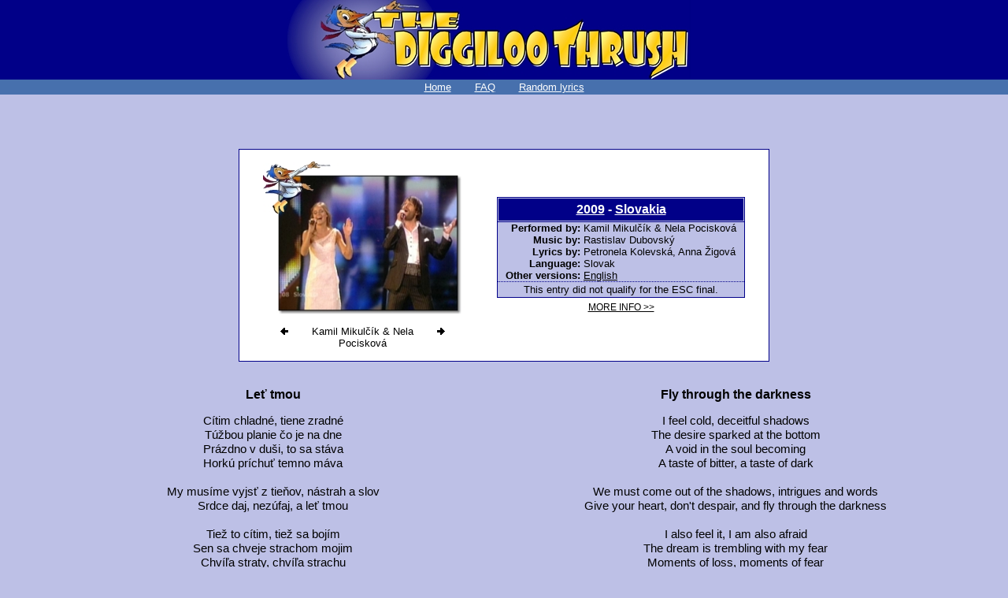

--- FILE ---
content_type: text/html; charset=UTF-8
request_url: https://diggiloo.net/?2009sk
body_size: 2724
content:
<!DOCTYPE html PUBLIC '-//W3C//DTD XHTML 1.0 Transitional//EN'
 'http://www.w3.org/TR/xhtml1/DTD/xhtml1-transitional.dtd'>
<html xmlns='http://www.w3.org/1999/xhtml' xml:lang='en-GB' lang='en-GB'>
<head>
<meta content='text/html; charset=utf-8' http-equiv='Content-Type' />
<title>Le&#357; tmou - lyrics - Diggiloo Thrush</title>
<base target='_top' />
<link rel='shortcut icon' href='favicon.ico' />
<meta http-equiv='Content-Style-Type' content='text/css' />
<link rel='stylesheet' type='text/css' href='css/styles.css' />
<link rel='stylesheet' type='text/css' href='css/lyric.css' />
<link rel='stylesheet' type='text/css' href='css/scripts.css.php?011' />
<script type='text/javascript' src='js/artists.js'></script>
<script type='text/javascript' src='js/scripts.js.php?latLink'></script>
<link rel='start' href='http://diggiloo.net/' title='Front page' />
<link rel='contents' href='http://diggiloo.net/' title='Front page' />
<link rev='made' href='&#109;ai&#108;to&#58;we&#98;ma&#115;te&#114;@d&#105;gg&#105;lo&#111;.n&#101;t' />
</head>
<body>
<div id='container'>
<div class='noscreen'>http://diggiloo.net/</div>
<div id='banner' style='width: 100%;'>
<h1 style='padding:0;margin:0;'><a title="Home" href='http://diggiloo.net/'><img src='/gfx/logo.jpg' width='553px' height='101px' style='vertical-align: bottom;' alt='The Diggiloo Thrush - Eurovision lyrics and translations' /></a></h1>
<div id='nav'>
<ul>
	<li><a href='http://diggiloo.net/' title="Go to the front page">Home</a></li>
	<li><a href='?faq' title="Frequently Asked Questions">FAQ</a></li>
	<li><a href='?random' title="See the lyrics/translation of a random song">Random lyrics</a></li>
</ul>
</div>
</div>
<div class='content'>
<br class='noprint' />
<center>
<table class='outerbox' cellspacing='0px'><tr>
	<td class='cent' id='logo' style='padding-right: 0px;'><img src='/pandora/2009/sk.jpg' name='artist' alt='[]' />
	<div class='names'>
		<span class='left_arr'><a href='#' onclick='prev();return false;'><img src='/gfx/arr_l.png' alt='Previous picture' /></a></span>
		<span class='right_arr'><a href='#' onclick='next();return false;'><img src='/gfx/arr_r.png' alt='Next picture' /></a></span>
		<span id='name0'>Kamil Mikul&#269;&#237;k &amp; Nela Pociskov&#225;</span>
		<span id='name1'>Nela Pociskov&#225;</span>
		<span id='name2'>Kamil Mikul&#269;&#237;k</span>
		<span id='name3'>Jan Posp&#237;&#353;il</span>
		<span id='name4'>From left to right: Rastislav Dubovsk&#253;, Nela Pociskov&#225;, Kamil Mikul&#269;&#237;k, Jan Posp&#237;&#353;il</span>
	</div>
	</td>
	<td>
		<table class='innerbox' cellspacing='0px'>
		<tr><th colspan='2' style='padding: 1px;'><div class='infohead2'><h1><a title='2009' href='/?2009'>2009</a>&nbsp;-&nbsp;<a title='Slovakia' href='/?sk'>Slovakia</a></h1></div></th></tr>
		<tr><td class='infol'>Performed by:</td>
			<td class='infor'>Kamil Mikul&#269;&#237;k &amp; Nela Pociskov&#225;</td></tr>
		<tr><td class='infol'>Music by:</td>
			<td class='infor'>Rastislav Dubovsk&#253;</td></tr>
		<tr><td class='infol'>Lyrics by:</td>
			<td class='infor'>Petronela Kolevsk&#225;, Anna &#381;igov&#225;</td></tr>
		<tr><td class='infol'>Language:</td>
			<td class='infor'>Slovak</td></tr>
		<tr><td class='infol'>Other versions:</td>
			<td class='infor'><a href='/?2009sk11' title=''><span class='title'>English</span></a></td></tr>
		<tr><td colspan='2' class='b_text'>This entry did not qualify for the ESC final.</td></tr>
		</table>
<div class='more_info'><a id='more_info' href='/?info.2009sk'>MORE INFO &gt;&gt;</a></div>
	</td>
</tr></table>
</center>
<script type='text/javascript'><!--
initArtistPics(0,4,'2009/sk'); //-->
</script><script type='text/javascript'><!--
firstOff(); //-->
</script>
<a name='main'></a>
<br />
<center>
<table width='100%' class='text' id='lyrics-table'>
<tr>
<td width='50%'><h2>Le&#357; tmou</h2></td>
<td width='50%' class='tran'><h2>Fly through the darkness</h2></td>
</tr>
<tr><td>C&#237;tim chladn&#233;, tiene zradn&#233;</td>
<td>I feel cold, deceitful shadows</td></tr>
<tr><td>T&#250;&#382;bou planie &#269;o je na dne</td>
<td>The desire sparked at the bottom</td></tr>
<tr><td>Pr&#225;zdno v du&#353;i, to sa st&#225;va</td>
<td>A void in the soul becoming</td></tr>
<tr><td>Hork&#250; pr&#237;chu&#357; temno m&#225;va</td>
<td>A taste of bitter, a taste of dark</td></tr>
<tr><td>&nbsp;</td><td>&nbsp;</td></tr>
<tr><td>My mus&#237;me vyjs&#357; z tie&#328;ov, n&#225;strah a slov</td>
<td>We must come out of the shadows, intrigues and words</td></tr>
<tr><td>Srdce daj, nez&#250;faj, a le&#357; tmou</td>
<td>Give your heart, don't despair, and fly through the darkness</td></tr>
<tr><td>&nbsp;</td><td>&nbsp;</td></tr>
<tr><td>Tie&#382; to c&#237;tim, tie&#382; sa boj&#237;m</td>
<td>I also feel it, I am also afraid</td></tr>
<tr><td>Sen sa chveje strachom mojim</td>
<td>The dream is trembling with my fear</td></tr>
<tr><td>Chv&#237;&#318;a straty, chv&#237;&#318;a strachu</td>
<td>Moments of loss, moments of fear</td></tr>
<tr><td>Ke&#271; sa n&#225;dej v&#225;&#318;a v prachu</td>
<td>When hopes roll in dust</td></tr>
<tr><td>&nbsp;</td><td>&nbsp;</td></tr>
<tr><td>My mus&#237;me vyjs&#357; z tie&#328;ov n&#225;strah a slov</td>
<td>We have to come out of the shadows, of intrigues and words</td></tr>
<tr><td>Srdce daj, nez&#250;faj, a le&#357; tmou</td>
<td>Give your heart, don't despair, and fly through the darkness</td></tr>
<tr><td>My mus&#237;me vyjs&#357; z tie&#328;ov n&#225;strah a slov</td>
<td>We have to come out of the shadows, of intrigues and words</td></tr>
<tr><td>Srdce daj, nez&#250;faj, a le&#357; tmou</td>
<td>Give your heart, don't despair, and fly through the darkness</td></tr>
<tr><td>&nbsp;</td><td>&nbsp;</td></tr>
<tr><td>Ale kam?</td>
<td>But where to?</td></tr>
<tr><td>Neviem v tejto chv&#237;li ka&#382;d&#253; raz sa zm&#253;li</td>
<td>I don't know, at this moment, every instance is a mistake</td></tr>
<tr><td>Ticho vo mne &#353;epk&#225;: nezost&#225;vaj s&#225;m</td>
<td>Silence whispers in me: don't stay alone</td></tr>
<tr><td>&nbsp;</td><td>&nbsp;</td></tr>
<tr><td>Tie&#382; to c&#237;tim, tie&#382; sa boj&#237;m</td>
<td>I also feel it, I am also afraid</td></tr>
<tr><td>Nezost&#225;vaj s&#225;m</td>
<td>Don't stay alone</td></tr>
<tr><td>&nbsp;</td><td>&nbsp;</td></tr>
<tr><td>Ke&#271; sa bl&#237;&#382;i odpustenie</td>
<td>As forgiveness approaches</td></tr>
<tr><td>Mraky ob&#225;v odo&#382;enie</td>
<td>Clouds embrace the return</td></tr>
<tr><td>Nezabl&#250;di&#353;, si si ist&#253;</td>
<td>Do not stray, you're the same</td></tr>
<tr><td>Ke&#271; &#357;a niekto pevne ist&#237;</td>
<td>Even if someone breaks you</td></tr>
<tr><td>&nbsp;</td><td>&nbsp;</td></tr>
<tr><td>Bo&#382;e nech n&#225;s tvoj hlas</td>
<td>Lord, may Your voice lead us</td></tr>
<tr><td>Vedie temnotou v n&#225;s</td>
<td>Through the darkness in us</td></tr>
<tr><td>Daj n&#225;m dar, z&#225;zrak sprav, l&#225;sku vr&#225;&#357;</td>
<td>Give us a gift, work a wonder, return love</td></tr>
<tr><td>L&#225;ska, pros&#237;m</td>
<td>Love, please</td></tr>
<tr><td>&nbsp;</td><td>&nbsp;</td></tr>
<tr><td>L&#225;ska, pros&#237;m, nech n&#225;s tvoj hlas</td>
<td>Love, please, may your voice lead us</td></tr>
<tr><td>Vedie temnotou v n&#225;s</td>
<td>Through the darkness in us</td></tr>
<tr><td>Daj n&#225;m dar, z&#225;zrak sprav, stoj pri n&#225;s</td>
<td>Give us a gift, work a wonder, stand by us</td></tr>
<tr><td>&nbsp;</td><td>&nbsp;</td></tr>
<tr><td>L&#225;ska, pros&#237;m, nech n&#225;s tvoj hlas</td>
<td>Love, please, may your voice lead us</td></tr>
<tr><td>Vedie temnotou v n&#225;s</td>
<td>Through the darkness in us</td></tr>
<tr><td>Daj n&#225;m dar, z&#225;zrak sprav, stoj pri n&#225;s</td>
<td>Give us a gift, work a wonder, stand by us</td></tr>
<tr><td>L&#225;sku chr&#225;&#328;</td>
<td>Keep the love</td></tr>
</table>

</center>
<br />
<div class='notes'>
<p>Translation by Muhamed Mesic.</p>
</div>
</div>

<table id='footer' style='width: 100%; border-top: dotted 1px #000000;'>
<tr><td width='50px'></td>
<td width='100%'><p>If you spot any errors on this page, please don't hesitate to <a title='Contact' href='/?contact.2009sk'>tell us</a>. This page was last updated on 21 March 2010.</p></td>
<td width='84px'>
<table><tr><td>
	<a title='Valid XHTML 1.0!' href='http://validator.w3.org/check/referer'>
	<img src='/gfx/valid-xhtml.png' width='84' height='15' alt='Valid XHTML 1.0!' /></a>
	</td></tr><tr><td>
	<a title='Valid CSS!' href='http://jigsaw.w3.org/css-validator/'>
	<img src='/gfx/valid-css.png' width='84' height='15' alt='Valid CSS!' /></a>
</td></tr></table>
</td></tr></table>
</div>
</body>
</html>


--- FILE ---
content_type: text/css
request_url: https://diggiloo.net/css/lyric.css
body_size: 191
content:
.underline {
	text-decoration: underline;
}
.italic {
	font-style: italic;
}
.names {
	width: 253px; /* width of artist pictures */
}
.left {
	text-align: left;
	padding-left: 4px;
}
.right {
	text-align: right;
	padding-right: 4px;
}

/* artist pictures: */
.left_arr {
	float: left;
	padding-left: 20px;
}
.right_arr {
	float: right;
	padding-right: 20px;
}
#name1, #name2, #name3, #name4, #name5, #name6, #name7 {
	/*text-align: center;*/
	display: none;
}

.firstsecond {
	text-align: center;
}
.no_trans {
	text-align: center;
	font-style: italic;
}

.content .text {
	font-family: "arial narrow", sans-serif;
	font-size: 11pt;
	text-align: center;
}
.content .text h2 {
	font-family: "arial narrow", verdana, sans-serif;
	font-size: 12pt;
	margin-bottom: 10pt;
}

.notes {
	font-size: 13px;
	font-style: italic;
	margin-left: 5%;
	margin-right: 5%;
}
.notes p {
	margin: 0;
	padding: 0;
}
.notes ul {
	list-style: none;
	margin: 0;
	margin-left: 0; padding-left: 1em; text-indent: -1em;
}
.notes li {
	text-align: left;
}

.wl {
	font-style: italic;
}

@media print {
	.content .text h2 { margin-bottom: 0; padding-bottom: 12pt;}
	.left_arr, .right_arr { display: none; }
}

--- FILE ---
content_type: text/css
request_url: https://diggiloo.net/css/scripts.css.php?011
body_size: -80
content:
.scr {display: none;}
.lat {display: table-cell;}
.tran {display: table-cell;}

.scrs {display: table-cell;}
.lats {display: table-cell;}
.trans {display: table-cell;}

.scrh {display: none;}
.lath {display: none;}
.tranh {display: none;}

.scr1 {display: table-cell;}
.lat1 {display: table-cell;}
.tran1 {display: table-cell;}

.scr0 {display: none;}
.lat0 {display: none;}
.tran0 {display: none;}



--- FILE ---
content_type: text/css
request_url: https://diggiloo.net/css/fonts.css
body_size: -71
content:
body {
	font-family: "arial narrow", arial, helvetica, sans-serif;
	font-size: 12pt;
}
h1 {
	font-size: 12pt;
}
table {
	font-size: 10pt;
}
sup {
	font-size: 8pt;
	line-height: 2pt;
}
.prev-link {
	font-size: 11pt;
}
.next-link {
	font-size: 11pt;
}
.outerbox .next {
	font-size: 8pt;
}
.outerbox .prev {
	font-size: 8pt;
}
#nav ul {
	font-size: 13px;
}
#footer {
	font-size: 10pt;
}
.spaced td {
	font-size: 12pt;
}


--- FILE ---
content_type: text/javascript
request_url: https://diggiloo.net/js/scripts.js.php?latLink
body_size: 1834
content:
var nextOn='latLink';
function notran(){showCells('s','s','h');}
function lat_tran(){showCells('h','s','s');}
function non_tran(){showCells('s','h','s');}
function showCells(v1,v2,v3){
 var m=document.getElementById('lyrics-table');
 var a=new Array('scr'+v1,'lat'+v2,'tran'+v3);
 var i=-1;
 if(v1=='s'&&v2=='s'&&v3=='s'){
  m.getElementsByTagName('td').item(0).width='33%';
  m.getElementsByTagName('td').item(1).width='33%';
  m.getElementsByTagName('td').item(2).width='33%';
 }
 while(m.getElementsByTagName('td').item(++i)&&i<400){
  m.getElementsByTagName('td').item(i).className=a[i%3];
 }
 return false;
}
function switchScriptLinks(off){
 if(document.getElementById){//firefox goes here
  document.getElementById(off).style.display='none';
  document.getElementById(nextOn).style.display='inline';
 }
 else if(document.all){//ie and apparently even opera go here
  document.all[off].style.display='none';
  document.all[nextOn].style.display='';
 }
 nextOn=off;
}
function firstOff(){
 if(document.getElementById&&document.getElementById(nextOn)) document.getElementById(nextOn).style.display='none';
 else if(document.all&&document.all[nextOn]) document.all[nextOn].style.display='none';
}

// onload stuff
if(typeof onloadInits=='undefined') onloadInits = new Array();
//onloadInits[onloadInits.length] = firstOff;
function initScriptLinks(){
 if(document.getElementById('latLink')){
  document.getElementById('latLink').getElementsByTagName('a')[0].onclick=function(){switchScriptLinks("latLink");return showCells("h","s","s");}
  document.getElementById('nonLink').getElementsByTagName('a')[0].onclick=function(){switchScriptLinks("nonLink");return showCells("s","h","s");}
  document.getElementById('tranLink').getElementsByTagName('a')[0].onclick=function(){switchScriptLinks("tranLink");return showCells("s","s","h");}
 }
}
onloadInits[onloadInits.length] = initScriptLinks;
window.onload = function(){
 //initScriptLinks();
 for(i=0; i<onloadInits.length; i++) onloadInits[i]();
}


--- FILE ---
content_type: application/javascript
request_url: https://diggiloo.net/js/artists.js
body_size: 355
content:
var path;
var picMin,picMax,size,current,imgs;

function initArtistPics(from,to,restPath){
	var y=restPath.substring(0,4);
	path=document.images['artist'].src;
	path=path.substring(0,path.lastIndexOf('/')-4);
	picMin=from;picMax=to;
	current=picMin;
	imgs=preloadImg(picMin,picMax,restPath);
	setTimeout("toggleName(current,current)",0);// seems a long way to convince ie to show the initial name, but apparently it's necessary...
}
function prev(){
	toggleName(current,(--current<picMin?(current=picMax):current));
	setImg('artist',eval('imgs[current].src'));
	return false;
}
function next(){
	toggleName(current,(++current>picMax?(current=picMin):current));
	setImg('artist',eval('imgs[current].src'));
	return false;
}
function toggleName(hide,show){
	/*document.getElementById('name'+hide).style.visibility='hidden';
	document.getElementById('name'+show).style.visibility='visible';*/
	document.getElementById('name'+hide).style.display='none';
	document.getElementById('name'+show).style.display='block';
}
function setImg(name,pic){document.images[name].src=pic;}
function preloadImg(from,to,restPath){
	var images=new Array();
	for(i=from;i<=to;i++){
		images[i]=new Image(1,1);//272,209);
		images[i].src=(path+restPath+(i==0?'':i)+".jpg");
	}
/*	if(groupNum==0){ current=1; toggleName(num,1);}
	else{
		images[num]=new Image(1,1);
		images[num].src=(path+restPath+".jpg");
	}*/
	return(images);
}
